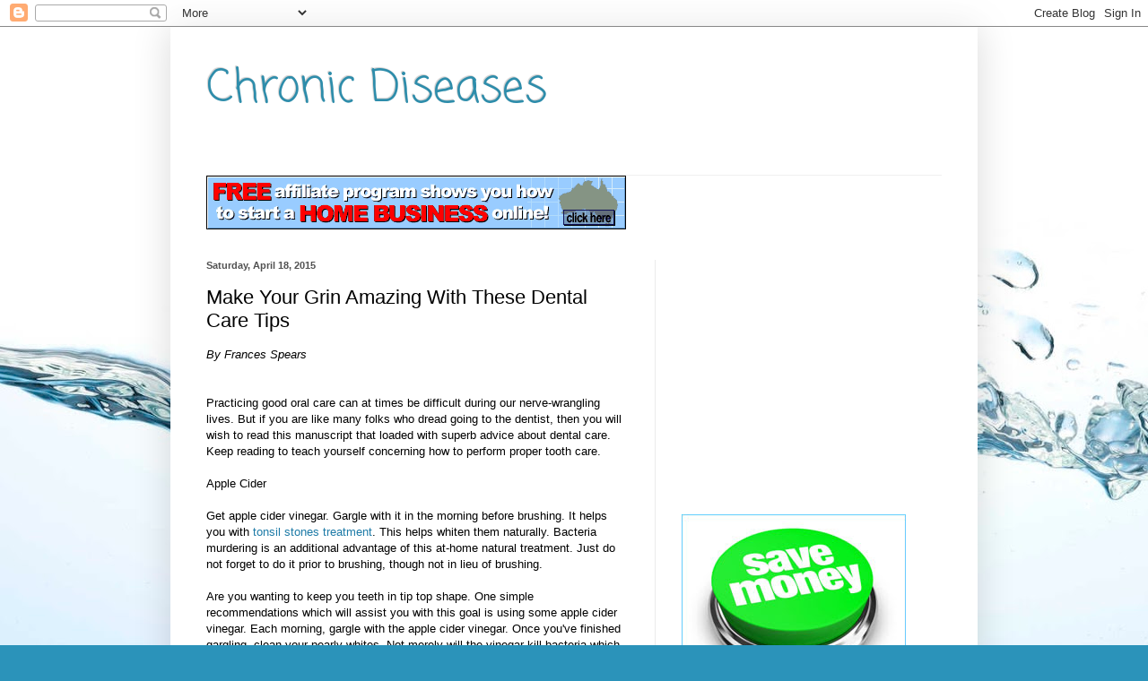

--- FILE ---
content_type: text/html; charset=UTF-8
request_url: https://chronicdiseases1.blogspot.com/2015/04/make-your-grin-amazing-with-these.html
body_size: 17066
content:
<!DOCTYPE html>
<html class='v2' dir='ltr' lang='en'>
<head>
<link href='https://www.blogger.com/static/v1/widgets/335934321-css_bundle_v2.css' rel='stylesheet' type='text/css'/>
<meta content='width=1100' name='viewport'/>
<meta content='text/html; charset=UTF-8' http-equiv='Content-Type'/>
<meta content='blogger' name='generator'/>
<link href='https://chronicdiseases1.blogspot.com/favicon.ico' rel='icon' type='image/x-icon'/>
<link href='http://chronicdiseases1.blogspot.com/2015/04/make-your-grin-amazing-with-these.html' rel='canonical'/>
<link rel="alternate" type="application/atom+xml" title="Chronic Diseases - Atom" href="https://chronicdiseases1.blogspot.com/feeds/posts/default" />
<link rel="alternate" type="application/rss+xml" title="Chronic Diseases - RSS" href="https://chronicdiseases1.blogspot.com/feeds/posts/default?alt=rss" />
<link rel="service.post" type="application/atom+xml" title="Chronic Diseases - Atom" href="https://www.blogger.com/feeds/9090607693268737197/posts/default" />

<link rel="alternate" type="application/atom+xml" title="Chronic Diseases - Atom" href="https://chronicdiseases1.blogspot.com/feeds/8469134803923244096/comments/default" />
<!--Can't find substitution for tag [blog.ieCssRetrofitLinks]-->
<meta content='http://chronicdiseases1.blogspot.com/2015/04/make-your-grin-amazing-with-these.html' property='og:url'/>
<meta content='Make Your Grin Amazing With These Dental Care Tips' property='og:title'/>
<meta content='By Frances Spears   Practicing good oral care can at times be difficult during our nerve-wrangling lives. But if you are like many folks who...' property='og:description'/>
<title>Chronic Diseases: Make Your Grin Amazing With These Dental Care Tips</title>
<style type='text/css'>@font-face{font-family:'Coming Soon';font-style:normal;font-weight:400;font-display:swap;src:url(//fonts.gstatic.com/s/comingsoon/v20/qWcuB6mzpYL7AJ2VfdQR1t-VWDnRsDkg.woff2)format('woff2');unicode-range:U+0000-00FF,U+0131,U+0152-0153,U+02BB-02BC,U+02C6,U+02DA,U+02DC,U+0304,U+0308,U+0329,U+2000-206F,U+20AC,U+2122,U+2191,U+2193,U+2212,U+2215,U+FEFF,U+FFFD;}</style>
<style id='page-skin-1' type='text/css'><!--
/*
-----------------------------------------------
Blogger Template Style
Name:     Simple
Designer: Blogger
URL:      www.blogger.com
----------------------------------------------- */
/* Content
----------------------------------------------- */
body {
font: normal normal 12px Arial, Tahoma, Helvetica, FreeSans, sans-serif;
color: #000000;
background: #2b93ba url(//themes.googleusercontent.com/image?id=1Zkh29oV8AuysmwlXkA-5CuJYd6p8Q1pueDeBdf6hB8MRspTIgRFySJ1fHU_OzLQHe8sD) no-repeat fixed top center /* Credit: PLAINVIEW (http://www.istockphoto.com/googleimages.php?id=4281923&platform=blogger) */;
padding: 0 40px 40px 40px;
}
html body .region-inner {
min-width: 0;
max-width: 100%;
width: auto;
}
h2 {
font-size: 22px;
}
a:link {
text-decoration:none;
color: #1e7ba7;
}
a:visited {
text-decoration:none;
color: #808080;
}
a:hover {
text-decoration:underline;
color: #27a8ff;
}
.body-fauxcolumn-outer .fauxcolumn-inner {
background: transparent none repeat scroll top left;
_background-image: none;
}
.body-fauxcolumn-outer .cap-top {
position: absolute;
z-index: 1;
height: 400px;
width: 100%;
}
.body-fauxcolumn-outer .cap-top .cap-left {
width: 100%;
background: transparent none repeat-x scroll top left;
_background-image: none;
}
.content-outer {
-moz-box-shadow: 0 0 40px rgba(0, 0, 0, .15);
-webkit-box-shadow: 0 0 5px rgba(0, 0, 0, .15);
-goog-ms-box-shadow: 0 0 10px #333333;
box-shadow: 0 0 40px rgba(0, 0, 0, .15);
margin-bottom: 1px;
}
.content-inner {
padding: 10px 10px;
}
.content-inner {
background-color: #ffffff;
}
/* Header
----------------------------------------------- */
.header-outer {
background: transparent none repeat-x scroll 0 -400px;
_background-image: none;
}
.Header h1 {
font: normal normal 50px Coming Soon;
color: #2e8dab;
text-shadow: -1px -1px 1px rgba(0, 0, 0, .2);
}
.Header h1 a {
color: #2e8dab;
}
.Header .description {
font-size: 140%;
color: #6d6d6d;
}
.header-inner .Header .titlewrapper {
padding: 22px 30px;
}
.header-inner .Header .descriptionwrapper {
padding: 0 30px;
}
/* Tabs
----------------------------------------------- */
.tabs-inner .section:first-child {
border-top: 1px solid #f0f0f0;
}
.tabs-inner .section:first-child ul {
margin-top: -1px;
border-top: 1px solid #f0f0f0;
border-left: 0 solid #f0f0f0;
border-right: 0 solid #f0f0f0;
}
.tabs-inner .widget ul {
background: #f2f2f2 url(https://resources.blogblog.com/blogblog/data/1kt/simple/gradients_light.png) repeat-x scroll 0 -800px;
_background-image: none;
border-bottom: 1px solid #f0f0f0;
margin-top: 0;
margin-left: -30px;
margin-right: -30px;
}
.tabs-inner .widget li a {
display: inline-block;
padding: .6em 1em;
font: normal normal 14px Arial, Tahoma, Helvetica, FreeSans, sans-serif;
color: #939393;
border-left: 1px solid #ffffff;
border-right: 1px solid #f0f0f0;
}
.tabs-inner .widget li:first-child a {
border-left: none;
}
.tabs-inner .widget li.selected a, .tabs-inner .widget li a:hover {
color: #000000;
background-color: #ebebeb;
text-decoration: none;
}
/* Columns
----------------------------------------------- */
.main-outer {
border-top: 0 solid #ebebeb;
}
.fauxcolumn-left-outer .fauxcolumn-inner {
border-right: 1px solid #ebebeb;
}
.fauxcolumn-right-outer .fauxcolumn-inner {
border-left: 1px solid #ebebeb;
}
/* Headings
----------------------------------------------- */
div.widget > h2,
div.widget h2.title {
margin: 0 0 1em 0;
font: normal bold 11px Arial, Tahoma, Helvetica, FreeSans, sans-serif;
color: #000000;
}
/* Widgets
----------------------------------------------- */
.widget .zippy {
color: #939393;
text-shadow: 2px 2px 1px rgba(0, 0, 0, .1);
}
.widget .popular-posts ul {
list-style: none;
}
/* Posts
----------------------------------------------- */
h2.date-header {
font: normal bold 11px Arial, Tahoma, Helvetica, FreeSans, sans-serif;
}
.date-header span {
background-color: transparent;
color: #515151;
padding: inherit;
letter-spacing: inherit;
margin: inherit;
}
.main-inner {
padding-top: 30px;
padding-bottom: 30px;
}
.main-inner .column-center-inner {
padding: 0 15px;
}
.main-inner .column-center-inner .section {
margin: 0 15px;
}
.post {
margin: 0 0 25px 0;
}
h3.post-title, .comments h4 {
font: normal normal 22px Arial, Tahoma, Helvetica, FreeSans, sans-serif;
margin: .75em 0 0;
}
.post-body {
font-size: 110%;
line-height: 1.4;
position: relative;
}
.post-body img, .post-body .tr-caption-container, .Profile img, .Image img,
.BlogList .item-thumbnail img {
padding: 2px;
background: #ffffff;
border: 1px solid #ebebeb;
-moz-box-shadow: 1px 1px 5px rgba(0, 0, 0, .1);
-webkit-box-shadow: 1px 1px 5px rgba(0, 0, 0, .1);
box-shadow: 1px 1px 5px rgba(0, 0, 0, .1);
}
.post-body img, .post-body .tr-caption-container {
padding: 5px;
}
.post-body .tr-caption-container {
color: #515151;
}
.post-body .tr-caption-container img {
padding: 0;
background: transparent;
border: none;
-moz-box-shadow: 0 0 0 rgba(0, 0, 0, .1);
-webkit-box-shadow: 0 0 0 rgba(0, 0, 0, .1);
box-shadow: 0 0 0 rgba(0, 0, 0, .1);
}
.post-header {
margin: 0 0 1.5em;
line-height: 1.6;
font-size: 90%;
}
.post-footer {
margin: 20px -2px 0;
padding: 5px 10px;
color: #575757;
background-color: #f6f6f6;
border-bottom: 1px solid #ebebeb;
line-height: 1.6;
font-size: 90%;
}
#comments .comment-author {
padding-top: 1.5em;
border-top: 1px solid #ebebeb;
background-position: 0 1.5em;
}
#comments .comment-author:first-child {
padding-top: 0;
border-top: none;
}
.avatar-image-container {
margin: .2em 0 0;
}
#comments .avatar-image-container img {
border: 1px solid #ebebeb;
}
/* Comments
----------------------------------------------- */
.comments .comments-content .icon.blog-author {
background-repeat: no-repeat;
background-image: url([data-uri]);
}
.comments .comments-content .loadmore a {
border-top: 1px solid #939393;
border-bottom: 1px solid #939393;
}
.comments .comment-thread.inline-thread {
background-color: #f6f6f6;
}
.comments .continue {
border-top: 2px solid #939393;
}
/* Accents
---------------------------------------------- */
.section-columns td.columns-cell {
border-left: 1px solid #ebebeb;
}
.blog-pager {
background: transparent none no-repeat scroll top center;
}
.blog-pager-older-link, .home-link,
.blog-pager-newer-link {
background-color: #ffffff;
padding: 5px;
}
.footer-outer {
border-top: 0 dashed #bbbbbb;
}
/* Mobile
----------------------------------------------- */
body.mobile  {
background-size: auto;
}
.mobile .body-fauxcolumn-outer {
background: transparent none repeat scroll top left;
}
.mobile .body-fauxcolumn-outer .cap-top {
background-size: 100% auto;
}
.mobile .content-outer {
-webkit-box-shadow: 0 0 3px rgba(0, 0, 0, .15);
box-shadow: 0 0 3px rgba(0, 0, 0, .15);
}
.mobile .tabs-inner .widget ul {
margin-left: 0;
margin-right: 0;
}
.mobile .post {
margin: 0;
}
.mobile .main-inner .column-center-inner .section {
margin: 0;
}
.mobile .date-header span {
padding: 0.1em 10px;
margin: 0 -10px;
}
.mobile h3.post-title {
margin: 0;
}
.mobile .blog-pager {
background: transparent none no-repeat scroll top center;
}
.mobile .footer-outer {
border-top: none;
}
.mobile .main-inner, .mobile .footer-inner {
background-color: #ffffff;
}
.mobile-index-contents {
color: #000000;
}
.mobile-link-button {
background-color: #1e7ba7;
}
.mobile-link-button a:link, .mobile-link-button a:visited {
color: #ffffff;
}
.mobile .tabs-inner .section:first-child {
border-top: none;
}
.mobile .tabs-inner .PageList .widget-content {
background-color: #ebebeb;
color: #000000;
border-top: 1px solid #f0f0f0;
border-bottom: 1px solid #f0f0f0;
}
.mobile .tabs-inner .PageList .widget-content .pagelist-arrow {
border-left: 1px solid #f0f0f0;
}

--></style>
<style id='template-skin-1' type='text/css'><!--
body {
min-width: 900px;
}
.content-outer, .content-fauxcolumn-outer, .region-inner {
min-width: 900px;
max-width: 900px;
_width: 900px;
}
.main-inner .columns {
padding-left: 0px;
padding-right: 350px;
}
.main-inner .fauxcolumn-center-outer {
left: 0px;
right: 350px;
/* IE6 does not respect left and right together */
_width: expression(this.parentNode.offsetWidth -
parseInt("0px") -
parseInt("350px") + 'px');
}
.main-inner .fauxcolumn-left-outer {
width: 0px;
}
.main-inner .fauxcolumn-right-outer {
width: 350px;
}
.main-inner .column-left-outer {
width: 0px;
right: 100%;
margin-left: -0px;
}
.main-inner .column-right-outer {
width: 350px;
margin-right: -350px;
}
#layout {
min-width: 0;
}
#layout .content-outer {
min-width: 0;
width: 800px;
}
#layout .region-inner {
min-width: 0;
width: auto;
}
body#layout div.add_widget {
padding: 8px;
}
body#layout div.add_widget a {
margin-left: 32px;
}
--></style>
<style>
    body {background-image:url(\/\/themes.googleusercontent.com\/image?id=1Zkh29oV8AuysmwlXkA-5CuJYd6p8Q1pueDeBdf6hB8MRspTIgRFySJ1fHU_OzLQHe8sD);}
    
@media (max-width: 200px) { body {background-image:url(\/\/themes.googleusercontent.com\/image?id=1Zkh29oV8AuysmwlXkA-5CuJYd6p8Q1pueDeBdf6hB8MRspTIgRFySJ1fHU_OzLQHe8sD&options=w200);}}
@media (max-width: 400px) and (min-width: 201px) { body {background-image:url(\/\/themes.googleusercontent.com\/image?id=1Zkh29oV8AuysmwlXkA-5CuJYd6p8Q1pueDeBdf6hB8MRspTIgRFySJ1fHU_OzLQHe8sD&options=w400);}}
@media (max-width: 800px) and (min-width: 401px) { body {background-image:url(\/\/themes.googleusercontent.com\/image?id=1Zkh29oV8AuysmwlXkA-5CuJYd6p8Q1pueDeBdf6hB8MRspTIgRFySJ1fHU_OzLQHe8sD&options=w800);}}
@media (max-width: 1200px) and (min-width: 801px) { body {background-image:url(\/\/themes.googleusercontent.com\/image?id=1Zkh29oV8AuysmwlXkA-5CuJYd6p8Q1pueDeBdf6hB8MRspTIgRFySJ1fHU_OzLQHe8sD&options=w1200);}}
/* Last tag covers anything over one higher than the previous max-size cap. */
@media (min-width: 1201px) { body {background-image:url(\/\/themes.googleusercontent.com\/image?id=1Zkh29oV8AuysmwlXkA-5CuJYd6p8Q1pueDeBdf6hB8MRspTIgRFySJ1fHU_OzLQHe8sD&options=w1600);}}
  </style>
<link href='https://www.blogger.com/dyn-css/authorization.css?targetBlogID=9090607693268737197&amp;zx=d9af2bcd-b1cb-42ed-8155-c0d9f0109cef' media='none' onload='if(media!=&#39;all&#39;)media=&#39;all&#39;' rel='stylesheet'/><noscript><link href='https://www.blogger.com/dyn-css/authorization.css?targetBlogID=9090607693268737197&amp;zx=d9af2bcd-b1cb-42ed-8155-c0d9f0109cef' rel='stylesheet'/></noscript>
<meta name='google-adsense-platform-account' content='ca-host-pub-1556223355139109'/>
<meta name='google-adsense-platform-domain' content='blogspot.com'/>

</head>
<body class='loading variant-pale'>
<div class='navbar section' id='navbar' name='Navbar'><div class='widget Navbar' data-version='1' id='Navbar1'><script type="text/javascript">
    function setAttributeOnload(object, attribute, val) {
      if(window.addEventListener) {
        window.addEventListener('load',
          function(){ object[attribute] = val; }, false);
      } else {
        window.attachEvent('onload', function(){ object[attribute] = val; });
      }
    }
  </script>
<div id="navbar-iframe-container"></div>
<script type="text/javascript" src="https://apis.google.com/js/platform.js"></script>
<script type="text/javascript">
      gapi.load("gapi.iframes:gapi.iframes.style.bubble", function() {
        if (gapi.iframes && gapi.iframes.getContext) {
          gapi.iframes.getContext().openChild({
              url: 'https://www.blogger.com/navbar/9090607693268737197?po\x3d8469134803923244096\x26origin\x3dhttps://chronicdiseases1.blogspot.com',
              where: document.getElementById("navbar-iframe-container"),
              id: "navbar-iframe"
          });
        }
      });
    </script><script type="text/javascript">
(function() {
var script = document.createElement('script');
script.type = 'text/javascript';
script.src = '//pagead2.googlesyndication.com/pagead/js/google_top_exp.js';
var head = document.getElementsByTagName('head')[0];
if (head) {
head.appendChild(script);
}})();
</script>
</div></div>
<div class='body-fauxcolumns'>
<div class='fauxcolumn-outer body-fauxcolumn-outer'>
<div class='cap-top'>
<div class='cap-left'></div>
<div class='cap-right'></div>
</div>
<div class='fauxborder-left'>
<div class='fauxborder-right'></div>
<div class='fauxcolumn-inner'>
</div>
</div>
<div class='cap-bottom'>
<div class='cap-left'></div>
<div class='cap-right'></div>
</div>
</div>
</div>
<div class='content'>
<div class='content-fauxcolumns'>
<div class='fauxcolumn-outer content-fauxcolumn-outer'>
<div class='cap-top'>
<div class='cap-left'></div>
<div class='cap-right'></div>
</div>
<div class='fauxborder-left'>
<div class='fauxborder-right'></div>
<div class='fauxcolumn-inner'>
</div>
</div>
<div class='cap-bottom'>
<div class='cap-left'></div>
<div class='cap-right'></div>
</div>
</div>
</div>
<div class='content-outer'>
<div class='content-cap-top cap-top'>
<div class='cap-left'></div>
<div class='cap-right'></div>
</div>
<div class='fauxborder-left content-fauxborder-left'>
<div class='fauxborder-right content-fauxborder-right'></div>
<div class='content-inner'>
<header>
<div class='header-outer'>
<div class='header-cap-top cap-top'>
<div class='cap-left'></div>
<div class='cap-right'></div>
</div>
<div class='fauxborder-left header-fauxborder-left'>
<div class='fauxborder-right header-fauxborder-right'></div>
<div class='region-inner header-inner'>
<div class='header section' id='header' name='Header'><div class='widget Header' data-version='1' id='Header1'>
<div id='header-inner'>
<div class='titlewrapper'>
<h1 class='title'>
<a href='https://chronicdiseases1.blogspot.com/'>
Chronic Diseases
</a>
</h1>
</div>
<div class='descriptionwrapper'>
<p class='description'><span>
</span></p>
</div>
</div>
</div></div>
</div>
</div>
<div class='header-cap-bottom cap-bottom'>
<div class='cap-left'></div>
<div class='cap-right'></div>
</div>
</div>
</header>
<div class='tabs-outer'>
<div class='tabs-cap-top cap-top'>
<div class='cap-left'></div>
<div class='cap-right'></div>
</div>
<div class='fauxborder-left tabs-fauxborder-left'>
<div class='fauxborder-right tabs-fauxborder-right'></div>
<div class='region-inner tabs-inner'>
<div class='tabs section' id='crosscol' name='Cross-Column'><div class='widget HTML' data-version='1' id='HTML2'>
<div class='widget-content'>
<a href="http://www.sfi4.com/11987254/FREE"><img src="https://lh3.googleusercontent.com/blogger_img_proxy/AEn0k_uO-olKWw-B_r088JXzqJu0GwTeV8tuswymwPrLk2rBdMN4WHB_n1ak1uR17OUgidcJ0jNnCstkCNMuINU6KZ0ouYl0LErY2NSunoV0LPORWDwqDqM=s0-d" border="0" /></a>
</div>
<div class='clear'></div>
</div></div>
<div class='tabs no-items section' id='crosscol-overflow' name='Cross-Column 2'></div>
</div>
</div>
<div class='tabs-cap-bottom cap-bottom'>
<div class='cap-left'></div>
<div class='cap-right'></div>
</div>
</div>
<div class='main-outer'>
<div class='main-cap-top cap-top'>
<div class='cap-left'></div>
<div class='cap-right'></div>
</div>
<div class='fauxborder-left main-fauxborder-left'>
<div class='fauxborder-right main-fauxborder-right'></div>
<div class='region-inner main-inner'>
<div class='columns fauxcolumns'>
<div class='fauxcolumn-outer fauxcolumn-center-outer'>
<div class='cap-top'>
<div class='cap-left'></div>
<div class='cap-right'></div>
</div>
<div class='fauxborder-left'>
<div class='fauxborder-right'></div>
<div class='fauxcolumn-inner'>
</div>
</div>
<div class='cap-bottom'>
<div class='cap-left'></div>
<div class='cap-right'></div>
</div>
</div>
<div class='fauxcolumn-outer fauxcolumn-left-outer'>
<div class='cap-top'>
<div class='cap-left'></div>
<div class='cap-right'></div>
</div>
<div class='fauxborder-left'>
<div class='fauxborder-right'></div>
<div class='fauxcolumn-inner'>
</div>
</div>
<div class='cap-bottom'>
<div class='cap-left'></div>
<div class='cap-right'></div>
</div>
</div>
<div class='fauxcolumn-outer fauxcolumn-right-outer'>
<div class='cap-top'>
<div class='cap-left'></div>
<div class='cap-right'></div>
</div>
<div class='fauxborder-left'>
<div class='fauxborder-right'></div>
<div class='fauxcolumn-inner'>
</div>
</div>
<div class='cap-bottom'>
<div class='cap-left'></div>
<div class='cap-right'></div>
</div>
</div>
<!-- corrects IE6 width calculation -->
<div class='columns-inner'>
<div class='column-center-outer'>
<div class='column-center-inner'>
<div class='main section' id='main' name='Main'><div class='widget Blog' data-version='1' id='Blog1'>
<div class='blog-posts hfeed'>

          <div class="date-outer">
        
<h2 class='date-header'><span>Saturday, April 18, 2015</span></h2>

          <div class="date-posts">
        
<div class='post-outer'>
<div class='post hentry uncustomized-post-template' itemprop='blogPost' itemscope='itemscope' itemtype='http://schema.org/BlogPosting'>
<meta content='9090607693268737197' itemprop='blogId'/>
<meta content='8469134803923244096' itemprop='postId'/>
<a name='8469134803923244096'></a>
<h3 class='post-title entry-title' itemprop='name'>
Make Your Grin Amazing With These Dental Care Tips
</h3>
<div class='post-header'>
<div class='post-header-line-1'></div>
</div>
<div class='post-body entry-content' id='post-body-8469134803923244096' itemprop='description articleBody'>
<div style='font-style:italic;' class='uawbyline'>By Frances Spears</div><br /><br />  <div class='uawarticle'>Practicing good oral care can at times be difficult during our nerve-wrangling lives. But if you are like many folks who dread going to the dentist, then you will wish to read this manuscript that loaded with superb advice about dental care. Keep reading to teach yourself concerning how to perform proper tooth care.<br />  <br />  Apple Cider<br />  <br />  Get apple cider vinegar. Gargle with it in the morning before brushing. It helps you with <a href="http://www.whatcausestonsilstones.org/category/define-tonsil-shot/">tonsil stones treatment</a>. This helps whiten them naturally. Bacteria murdering is an additional advantage of this at-home natural treatment. Just do not forget to do it prior to brushing, though not in lieu of brushing.<br />  <br />  Are you wanting to keep you teeth in tip top shape. One simple recommendations which will assist you with this goal is using some apple cider vinegar. Each morning, gargle with the apple cider vinegar. Once you&#39;ve finished gargling, clean your pearly whites. Not merely will the vinegar kill bacteria which lives in your mouth, it&#39;ll also help whiten your smile by wiping out stains that discolour the enamel of your teeth.<br />  <br />  Bad Breath<br />  <br />  Believe it to be true or not, spit is actually your teeth's best chum! Natural saliva contains minerals, enamel-strengthening antiseptic properties and the power to neutralise acid. If you&#39;re a girl above the age of 50, menopause may be causing dry mouth, which, then leads to dog breath. Specially composed dry mouth products can help to eliminate embarrassing odors caused by a lack of saliva.<br />  <br />  Do not forget to clean your tongue. People frequently neglect brushing their tongues, nonetheless it is equally as important as cleaning your teeth. There are numerous types of bacteria that reside on your tongue. Leaving that bacteria there will allow it to get back onto your teeth and may cause bad breath.<br />  <br />  Pains<br />  <br />  A toothache has been believed to be right up there, if not worse than work pains. Because of this, it is really important to address a toothache at the very first sign of agony. Don&#39;t make the assumption that the agony will simply pass. Get it checked out to make certain there is not something more significant going on like an abscess, which can turn serious fairly quickly.<br />  <br />  Natural<br />  <br />  Believe it to be true or not, spit is actually your teeth's best mate! Natural spit contains minerals, enamel-strengthening antiseptic properties and the power to neutralise acid. If you&#39;re a lady over the age of 50, menopause could be causing dry mouth, which, then leads to bad breath. Specially devised dry mouth products can help to eliminate embarrassing odours due to a lack of saliva.<br />  <br />  You need to use mouthwash daily. These mouthwashes don&#39;t burn and are good for preventing dog breath. Alcoholic mouthwash will dry out your mouth. A dry mouth is often associate with halitosis.<br />  <br />  Now you see all the dental issues that may be avoided when you have good dental care habits. Hopefully this piece has given you many beneficial suggestions that make it simple for you to continue practicing good dental habits. Read the tips again if you want to make sure you are doing everything right.<br />  <br />  </div><br />  <div class='uawresource'><br />  	<div style='font-style:italic;' class='uawabout'><br />  		About the Author:<br />  	</div><br />  	<div class='uawlinks'>my name is frances spears i have been a dentist for over 10 years helping individuals with <a href="http://www.whatcausestonsilstones.org/therabreath-plus-nasal-sinus-drops/">therabreath plus nasal-sinus drops</a> and <a href="http://www.whatcausestonsilstones.org/get-rid-of-tonsil-stones/">get rid of tonsil stones</a> if you have tonsil stone symptoms be at liberty to come visit my internet site for your free treatment thanks </div><br />  </div><br />  
<div style='clear: both;'></div>
</div>
<div class='post-footer'>
<div class='post-footer-line post-footer-line-1'>
<span class='post-author vcard'>
Posted by
<span class='fn' itemprop='author' itemscope='itemscope' itemtype='http://schema.org/Person'>
<meta content='https://www.blogger.com/profile/00787314776285555566' itemprop='url'/>
<a class='g-profile' href='https://www.blogger.com/profile/00787314776285555566' rel='author' title='author profile'>
<span itemprop='name'>Unknown</span>
</a>
</span>
</span>
<span class='post-timestamp'>
at
<meta content='http://chronicdiseases1.blogspot.com/2015/04/make-your-grin-amazing-with-these.html' itemprop='url'/>
<a class='timestamp-link' href='https://chronicdiseases1.blogspot.com/2015/04/make-your-grin-amazing-with-these.html' rel='bookmark' title='permanent link'><abbr class='published' itemprop='datePublished' title='2015-04-18T08:00:00-07:00'>8:00&#8239;AM</abbr></a>
</span>
<span class='post-comment-link'>
</span>
<span class='post-icons'>
<span class='item-control blog-admin pid-1707552026'>
<a href='https://www.blogger.com/post-edit.g?blogID=9090607693268737197&postID=8469134803923244096&from=pencil' title='Edit Post'>
<img alt='' class='icon-action' height='18' src='https://resources.blogblog.com/img/icon18_edit_allbkg.gif' width='18'/>
</a>
</span>
</span>
<div class='post-share-buttons goog-inline-block'>
<a class='goog-inline-block share-button sb-email' href='https://www.blogger.com/share-post.g?blogID=9090607693268737197&postID=8469134803923244096&target=email' target='_blank' title='Email This'><span class='share-button-link-text'>Email This</span></a><a class='goog-inline-block share-button sb-blog' href='https://www.blogger.com/share-post.g?blogID=9090607693268737197&postID=8469134803923244096&target=blog' onclick='window.open(this.href, "_blank", "height=270,width=475"); return false;' target='_blank' title='BlogThis!'><span class='share-button-link-text'>BlogThis!</span></a><a class='goog-inline-block share-button sb-twitter' href='https://www.blogger.com/share-post.g?blogID=9090607693268737197&postID=8469134803923244096&target=twitter' target='_blank' title='Share to X'><span class='share-button-link-text'>Share to X</span></a><a class='goog-inline-block share-button sb-facebook' href='https://www.blogger.com/share-post.g?blogID=9090607693268737197&postID=8469134803923244096&target=facebook' onclick='window.open(this.href, "_blank", "height=430,width=640"); return false;' target='_blank' title='Share to Facebook'><span class='share-button-link-text'>Share to Facebook</span></a><a class='goog-inline-block share-button sb-pinterest' href='https://www.blogger.com/share-post.g?blogID=9090607693268737197&postID=8469134803923244096&target=pinterest' target='_blank' title='Share to Pinterest'><span class='share-button-link-text'>Share to Pinterest</span></a>
</div>
</div>
<div class='post-footer-line post-footer-line-2'>
<span class='post-labels'>
</span>
</div>
<div class='post-footer-line post-footer-line-3'>
<span class='post-location'>
</span>
</div>
</div>
</div>
<div class='comments' id='comments'>
<a name='comments'></a>
<h4>No comments:</h4>
<div id='Blog1_comments-block-wrapper'>
<dl class='avatar-comment-indent' id='comments-block'>
</dl>
</div>
<p class='comment-footer'>
<div class='comment-form'>
<a name='comment-form'></a>
<h4 id='comment-post-message'>Post a Comment</h4>
<p>
</p>
<a href='https://www.blogger.com/comment/frame/9090607693268737197?po=8469134803923244096&hl=en&saa=85391&origin=https://chronicdiseases1.blogspot.com' id='comment-editor-src'></a>
<iframe allowtransparency='true' class='blogger-iframe-colorize blogger-comment-from-post' frameborder='0' height='410px' id='comment-editor' name='comment-editor' src='' width='100%'></iframe>
<script src='https://www.blogger.com/static/v1/jsbin/2830521187-comment_from_post_iframe.js' type='text/javascript'></script>
<script type='text/javascript'>
      BLOG_CMT_createIframe('https://www.blogger.com/rpc_relay.html');
    </script>
</div>
</p>
</div>
</div>

        </div></div>
      
</div>
<div class='blog-pager' id='blog-pager'>
<span id='blog-pager-newer-link'>
<a class='blog-pager-newer-link' href='https://chronicdiseases1.blogspot.com/2015/04/what-you-should-know-when-you-want-to.html' id='Blog1_blog-pager-newer-link' title='Newer Post'>Newer Post</a>
</span>
<span id='blog-pager-older-link'>
<a class='blog-pager-older-link' href='https://chronicdiseases1.blogspot.com/2015/04/some-facts-about-hormone-therapy-la.html' id='Blog1_blog-pager-older-link' title='Older Post'>Older Post</a>
</span>
<a class='home-link' href='https://chronicdiseases1.blogspot.com/'>Home</a>
</div>
<div class='clear'></div>
<div class='post-feeds'>
<div class='feed-links'>
Subscribe to:
<a class='feed-link' href='https://chronicdiseases1.blogspot.com/feeds/8469134803923244096/comments/default' target='_blank' type='application/atom+xml'>Post Comments (Atom)</a>
</div>
</div>
</div></div>
</div>
</div>
<div class='column-left-outer'>
<div class='column-left-inner'>
<aside>
</aside>
</div>
</div>
<div class='column-right-outer'>
<div class='column-right-inner'>
<aside>
<div class='sidebar section' id='sidebar-right-1'><div class='widget HTML' data-version='1' id='HTML1'>
<div class='widget-content'>
<script type="text/javascript">
function fanbox_init(screen_name){document.getElementById('twitterfanbox').innerHTML='\<iframe name=\"fbfanIFrame_0\" frameborder=\"0\" allowtransparency=\"true\" src=\"http://s.moopz.com/connect.html?user='+screen_name+'\" class=\"FB_SERVER_IFRAME\" scrolling=\"no\" style=\"width: 300px; height: 250px; border-top-style: none; border-right-style: none; border-bottom-style: none; border-left-style: none; border-width: initial; border-color: initial; \"\>\<\/iframe\>';}
</script>
<div id="twitterfanbox"></div>
<script type="text/javascript">fanbox_init("josebagarcia81");</script>
</div>
<div class='clear'></div>
</div><div class='widget HTML' data-version='1' id='HTML3'>
<div class='widget-content'>
<a href="http://www.tripleclicks.com/11987254">
<img src="https://lh3.googleusercontent.com/blogger_img_proxy/AEn0k_swfJRCr8NkXPOGNXKWEhc90hY2mUaOg6s2wid27ie48RkqI0i_PkXX0a0YYRCLDuoGuBHbuuMFRmbIhqFRkRc3XnmONHsN-X2fivQYhoA0TNXIig=s0-d" border="0" /></a>
</div>
<div class='clear'></div>
</div><div class='widget PopularPosts' data-version='1' id='PopularPosts1'>
<h2>Popular Posts</h2>
<div class='widget-content popular-posts'>
<ul>
<li>
<div class='item-content'>
<div class='item-title'><a href='https://chronicdiseases1.blogspot.com/2014/04/why-you-need-to-join-cannabis-forums.html'>Why You Need To Join Cannabis Forums</a></div>
<div class='item-snippet'>  By Jamal D White   Quite a number of countries have legalized the use of cannabis leading to people living a cannabis lifestyle. This is m...</div>
</div>
<div style='clear: both;'></div>
</li>
<li>
<div class='item-content'>
<div class='item-title'><a href='https://chronicdiseases1.blogspot.com/2014/03/gabriel-pediatrics-3-lifestyle-tips.html'>Gabriel Pediatrics & 3 Lifestyle Tips Against The Flu</a></div>
<div class='item-snippet'>By Rob Sutter   The flu is, in my mind, one of the most serious illnesses and it is one that people work hard to prevent. It is easy to see ...</div>
</div>
<div style='clear: both;'></div>
</li>
<li>
<div class='item-content'>
<div class='item-title'><a href='https://chronicdiseases1.blogspot.com/2014/06/benefits-of-medical-air-ambulance.html'>Benefits Of Medical Air Ambulance Services</a></div>
<div class='item-snippet'>By Lila Bryant   Accessing emergency treatment is very essential to save the lives of people. Air evacuation was a common means used by the ...</div>
</div>
<div style='clear: both;'></div>
</li>
<li>
<div class='item-content'>
<div class='item-title'><a href='https://chronicdiseases1.blogspot.com/2013/09/get-to-know-thing-or-two-about.html'>Get To Know A Thing Or Two About Treatment For Angioedema</a></div>
<div class='item-snippet'>  By Lila Berger   Angioedema is a severe form of allergic reaction that is usually followed by swelling of body tissues. The treatment for ...</div>
</div>
<div style='clear: both;'></div>
</li>
<li>
<div class='item-content'>
<div class='item-title'><a href='https://chronicdiseases1.blogspot.com/2016/01/how-to-hire-best-kind-of-dentist.html'>How To Hire The Best Kind Of Dentist</a></div>
<div class='item-snippet'>By Jessica Meyer   There are guidelines to consider when hiring a certified or registered dentist to aid you solve all complications you hav...</div>
</div>
<div style='clear: both;'></div>
</li>
<li>
<div class='item-content'>
<div class='item-title'><a href='https://chronicdiseases1.blogspot.com/2013/07/your-life-depends-on-controlling-low.html'>Your Life Depends On Controlling Low Blood Sugar It Can Kill</a></div>
<div class='item-snippet'>  By Colter Bjanis   Low blood sugar, or hypogylcemia, is a body chemistry condition where the level of glucose in the blood is beneath the ...</div>
</div>
<div style='clear: both;'></div>
</li>
<li>
<div class='item-content'>
<div class='item-title'><a href='https://chronicdiseases1.blogspot.com/2014/07/sickle-cell-disease-prevention-in.html'>Sickle Cell Disease Prevention In The Affected Areas</a></div>
<div class='item-snippet'>By Coleen Torres   Sickle cell disease is a major concern especially in most of sub-Saharan Africa. This complication has no proven cure to ...</div>
</div>
<div style='clear: both;'></div>
</li>
<li>
<div class='item-content'>
<div class='item-title'><a href='https://chronicdiseases1.blogspot.com/2013/08/easy-weight-loss-garcinia-cambogia.html'>Easy Weight-Loss? Garcinia Cambogia Extract Is The Answer</a></div>
<div class='item-snippet'>  By Kevin Daughtry   Do you have enough of extra fats as well as bobbling bellies? That is fine. You should not lose your hope.     Celebri...</div>
</div>
<div style='clear: both;'></div>
</li>
<li>
<div class='item-content'>
<div class='item-title'><a href='https://chronicdiseases1.blogspot.com/2014/04/issues-to-understand-before-attending.html'>Issues To Understand Before Attending A Luxury Alcohol Rehab</a></div>
<div class='item-snippet'>  By Layla Caltier   No matter the position or amount of wealth a person has, there is no exemption from alcohol addiction. Luxury Alcohol R...</div>
</div>
<div style='clear: both;'></div>
</li>
<li>
<div class='item-content'>
<div class='item-title'><a href='https://chronicdiseases1.blogspot.com/2015/10/benefits-of-in-home-health-care.html'>Benefits Of In Home Health Care</a></div>
<div class='item-snippet'>By Sharon Weeks   Caring for a sick family member can be hard because of your busy schedule. However, that does not mean that you cannot pro...</div>
</div>
<div style='clear: both;'></div>
</li>
</ul>
<div class='clear'></div>
</div>
</div><div class='widget BlogArchive' data-version='1' id='BlogArchive1'>
<h2>Blog Archive</h2>
<div class='widget-content'>
<div id='ArchiveList'>
<div id='BlogArchive1_ArchiveList'>
<ul class='hierarchy'>
<li class='archivedate collapsed'>
<a class='toggle' href='javascript:void(0)'>
<span class='zippy'>

        &#9658;&#160;
      
</span>
</a>
<a class='post-count-link' href='https://chronicdiseases1.blogspot.com/2019/'>
2019
</a>
<span class='post-count' dir='ltr'>(755)</span>
<ul class='hierarchy'>
<li class='archivedate collapsed'>
<a class='toggle' href='javascript:void(0)'>
<span class='zippy'>

        &#9658;&#160;
      
</span>
</a>
<a class='post-count-link' href='https://chronicdiseases1.blogspot.com/2019/08/'>
August
</a>
<span class='post-count' dir='ltr'>(7)</span>
</li>
</ul>
<ul class='hierarchy'>
<li class='archivedate collapsed'>
<a class='toggle' href='javascript:void(0)'>
<span class='zippy'>

        &#9658;&#160;
      
</span>
</a>
<a class='post-count-link' href='https://chronicdiseases1.blogspot.com/2019/07/'>
July
</a>
<span class='post-count' dir='ltr'>(76)</span>
</li>
</ul>
<ul class='hierarchy'>
<li class='archivedate collapsed'>
<a class='toggle' href='javascript:void(0)'>
<span class='zippy'>

        &#9658;&#160;
      
</span>
</a>
<a class='post-count-link' href='https://chronicdiseases1.blogspot.com/2019/06/'>
June
</a>
<span class='post-count' dir='ltr'>(120)</span>
</li>
</ul>
<ul class='hierarchy'>
<li class='archivedate collapsed'>
<a class='toggle' href='javascript:void(0)'>
<span class='zippy'>

        &#9658;&#160;
      
</span>
</a>
<a class='post-count-link' href='https://chronicdiseases1.blogspot.com/2019/05/'>
May
</a>
<span class='post-count' dir='ltr'>(124)</span>
</li>
</ul>
<ul class='hierarchy'>
<li class='archivedate collapsed'>
<a class='toggle' href='javascript:void(0)'>
<span class='zippy'>

        &#9658;&#160;
      
</span>
</a>
<a class='post-count-link' href='https://chronicdiseases1.blogspot.com/2019/04/'>
April
</a>
<span class='post-count' dir='ltr'>(85)</span>
</li>
</ul>
<ul class='hierarchy'>
<li class='archivedate collapsed'>
<a class='toggle' href='javascript:void(0)'>
<span class='zippy'>

        &#9658;&#160;
      
</span>
</a>
<a class='post-count-link' href='https://chronicdiseases1.blogspot.com/2019/03/'>
March
</a>
<span class='post-count' dir='ltr'>(112)</span>
</li>
</ul>
<ul class='hierarchy'>
<li class='archivedate collapsed'>
<a class='toggle' href='javascript:void(0)'>
<span class='zippy'>

        &#9658;&#160;
      
</span>
</a>
<a class='post-count-link' href='https://chronicdiseases1.blogspot.com/2019/02/'>
February
</a>
<span class='post-count' dir='ltr'>(108)</span>
</li>
</ul>
<ul class='hierarchy'>
<li class='archivedate collapsed'>
<a class='toggle' href='javascript:void(0)'>
<span class='zippy'>

        &#9658;&#160;
      
</span>
</a>
<a class='post-count-link' href='https://chronicdiseases1.blogspot.com/2019/01/'>
January
</a>
<span class='post-count' dir='ltr'>(123)</span>
</li>
</ul>
</li>
</ul>
<ul class='hierarchy'>
<li class='archivedate collapsed'>
<a class='toggle' href='javascript:void(0)'>
<span class='zippy'>

        &#9658;&#160;
      
</span>
</a>
<a class='post-count-link' href='https://chronicdiseases1.blogspot.com/2018/'>
2018
</a>
<span class='post-count' dir='ltr'>(1272)</span>
<ul class='hierarchy'>
<li class='archivedate collapsed'>
<a class='toggle' href='javascript:void(0)'>
<span class='zippy'>

        &#9658;&#160;
      
</span>
</a>
<a class='post-count-link' href='https://chronicdiseases1.blogspot.com/2018/12/'>
December
</a>
<span class='post-count' dir='ltr'>(123)</span>
</li>
</ul>
<ul class='hierarchy'>
<li class='archivedate collapsed'>
<a class='toggle' href='javascript:void(0)'>
<span class='zippy'>

        &#9658;&#160;
      
</span>
</a>
<a class='post-count-link' href='https://chronicdiseases1.blogspot.com/2018/11/'>
November
</a>
<span class='post-count' dir='ltr'>(120)</span>
</li>
</ul>
<ul class='hierarchy'>
<li class='archivedate collapsed'>
<a class='toggle' href='javascript:void(0)'>
<span class='zippy'>

        &#9658;&#160;
      
</span>
</a>
<a class='post-count-link' href='https://chronicdiseases1.blogspot.com/2018/10/'>
October
</a>
<span class='post-count' dir='ltr'>(122)</span>
</li>
</ul>
<ul class='hierarchy'>
<li class='archivedate collapsed'>
<a class='toggle' href='javascript:void(0)'>
<span class='zippy'>

        &#9658;&#160;
      
</span>
</a>
<a class='post-count-link' href='https://chronicdiseases1.blogspot.com/2018/09/'>
September
</a>
<span class='post-count' dir='ltr'>(118)</span>
</li>
</ul>
<ul class='hierarchy'>
<li class='archivedate collapsed'>
<a class='toggle' href='javascript:void(0)'>
<span class='zippy'>

        &#9658;&#160;
      
</span>
</a>
<a class='post-count-link' href='https://chronicdiseases1.blogspot.com/2018/08/'>
August
</a>
<span class='post-count' dir='ltr'>(119)</span>
</li>
</ul>
<ul class='hierarchy'>
<li class='archivedate collapsed'>
<a class='toggle' href='javascript:void(0)'>
<span class='zippy'>

        &#9658;&#160;
      
</span>
</a>
<a class='post-count-link' href='https://chronicdiseases1.blogspot.com/2018/07/'>
July
</a>
<span class='post-count' dir='ltr'>(121)</span>
</li>
</ul>
<ul class='hierarchy'>
<li class='archivedate collapsed'>
<a class='toggle' href='javascript:void(0)'>
<span class='zippy'>

        &#9658;&#160;
      
</span>
</a>
<a class='post-count-link' href='https://chronicdiseases1.blogspot.com/2018/06/'>
June
</a>
<span class='post-count' dir='ltr'>(108)</span>
</li>
</ul>
<ul class='hierarchy'>
<li class='archivedate collapsed'>
<a class='toggle' href='javascript:void(0)'>
<span class='zippy'>

        &#9658;&#160;
      
</span>
</a>
<a class='post-count-link' href='https://chronicdiseases1.blogspot.com/2018/05/'>
May
</a>
<span class='post-count' dir='ltr'>(122)</span>
</li>
</ul>
<ul class='hierarchy'>
<li class='archivedate collapsed'>
<a class='toggle' href='javascript:void(0)'>
<span class='zippy'>

        &#9658;&#160;
      
</span>
</a>
<a class='post-count-link' href='https://chronicdiseases1.blogspot.com/2018/04/'>
April
</a>
<span class='post-count' dir='ltr'>(105)</span>
</li>
</ul>
<ul class='hierarchy'>
<li class='archivedate collapsed'>
<a class='toggle' href='javascript:void(0)'>
<span class='zippy'>

        &#9658;&#160;
      
</span>
</a>
<a class='post-count-link' href='https://chronicdiseases1.blogspot.com/2018/03/'>
March
</a>
<span class='post-count' dir='ltr'>(86)</span>
</li>
</ul>
<ul class='hierarchy'>
<li class='archivedate collapsed'>
<a class='toggle' href='javascript:void(0)'>
<span class='zippy'>

        &#9658;&#160;
      
</span>
</a>
<a class='post-count-link' href='https://chronicdiseases1.blogspot.com/2018/02/'>
February
</a>
<span class='post-count' dir='ltr'>(68)</span>
</li>
</ul>
<ul class='hierarchy'>
<li class='archivedate collapsed'>
<a class='toggle' href='javascript:void(0)'>
<span class='zippy'>

        &#9658;&#160;
      
</span>
</a>
<a class='post-count-link' href='https://chronicdiseases1.blogspot.com/2018/01/'>
January
</a>
<span class='post-count' dir='ltr'>(60)</span>
</li>
</ul>
</li>
</ul>
<ul class='hierarchy'>
<li class='archivedate collapsed'>
<a class='toggle' href='javascript:void(0)'>
<span class='zippy'>

        &#9658;&#160;
      
</span>
</a>
<a class='post-count-link' href='https://chronicdiseases1.blogspot.com/2017/'>
2017
</a>
<span class='post-count' dir='ltr'>(1330)</span>
<ul class='hierarchy'>
<li class='archivedate collapsed'>
<a class='toggle' href='javascript:void(0)'>
<span class='zippy'>

        &#9658;&#160;
      
</span>
</a>
<a class='post-count-link' href='https://chronicdiseases1.blogspot.com/2017/12/'>
December
</a>
<span class='post-count' dir='ltr'>(84)</span>
</li>
</ul>
<ul class='hierarchy'>
<li class='archivedate collapsed'>
<a class='toggle' href='javascript:void(0)'>
<span class='zippy'>

        &#9658;&#160;
      
</span>
</a>
<a class='post-count-link' href='https://chronicdiseases1.blogspot.com/2017/11/'>
November
</a>
<span class='post-count' dir='ltr'>(97)</span>
</li>
</ul>
<ul class='hierarchy'>
<li class='archivedate collapsed'>
<a class='toggle' href='javascript:void(0)'>
<span class='zippy'>

        &#9658;&#160;
      
</span>
</a>
<a class='post-count-link' href='https://chronicdiseases1.blogspot.com/2017/10/'>
October
</a>
<span class='post-count' dir='ltr'>(83)</span>
</li>
</ul>
<ul class='hierarchy'>
<li class='archivedate collapsed'>
<a class='toggle' href='javascript:void(0)'>
<span class='zippy'>

        &#9658;&#160;
      
</span>
</a>
<a class='post-count-link' href='https://chronicdiseases1.blogspot.com/2017/09/'>
September
</a>
<span class='post-count' dir='ltr'>(116)</span>
</li>
</ul>
<ul class='hierarchy'>
<li class='archivedate collapsed'>
<a class='toggle' href='javascript:void(0)'>
<span class='zippy'>

        &#9658;&#160;
      
</span>
</a>
<a class='post-count-link' href='https://chronicdiseases1.blogspot.com/2017/08/'>
August
</a>
<span class='post-count' dir='ltr'>(121)</span>
</li>
</ul>
<ul class='hierarchy'>
<li class='archivedate collapsed'>
<a class='toggle' href='javascript:void(0)'>
<span class='zippy'>

        &#9658;&#160;
      
</span>
</a>
<a class='post-count-link' href='https://chronicdiseases1.blogspot.com/2017/07/'>
July
</a>
<span class='post-count' dir='ltr'>(118)</span>
</li>
</ul>
<ul class='hierarchy'>
<li class='archivedate collapsed'>
<a class='toggle' href='javascript:void(0)'>
<span class='zippy'>

        &#9658;&#160;
      
</span>
</a>
<a class='post-count-link' href='https://chronicdiseases1.blogspot.com/2017/06/'>
June
</a>
<span class='post-count' dir='ltr'>(118)</span>
</li>
</ul>
<ul class='hierarchy'>
<li class='archivedate collapsed'>
<a class='toggle' href='javascript:void(0)'>
<span class='zippy'>

        &#9658;&#160;
      
</span>
</a>
<a class='post-count-link' href='https://chronicdiseases1.blogspot.com/2017/05/'>
May
</a>
<span class='post-count' dir='ltr'>(124)</span>
</li>
</ul>
<ul class='hierarchy'>
<li class='archivedate collapsed'>
<a class='toggle' href='javascript:void(0)'>
<span class='zippy'>

        &#9658;&#160;
      
</span>
</a>
<a class='post-count-link' href='https://chronicdiseases1.blogspot.com/2017/04/'>
April
</a>
<span class='post-count' dir='ltr'>(119)</span>
</li>
</ul>
<ul class='hierarchy'>
<li class='archivedate collapsed'>
<a class='toggle' href='javascript:void(0)'>
<span class='zippy'>

        &#9658;&#160;
      
</span>
</a>
<a class='post-count-link' href='https://chronicdiseases1.blogspot.com/2017/03/'>
March
</a>
<span class='post-count' dir='ltr'>(123)</span>
</li>
</ul>
<ul class='hierarchy'>
<li class='archivedate collapsed'>
<a class='toggle' href='javascript:void(0)'>
<span class='zippy'>

        &#9658;&#160;
      
</span>
</a>
<a class='post-count-link' href='https://chronicdiseases1.blogspot.com/2017/02/'>
February
</a>
<span class='post-count' dir='ltr'>(103)</span>
</li>
</ul>
<ul class='hierarchy'>
<li class='archivedate collapsed'>
<a class='toggle' href='javascript:void(0)'>
<span class='zippy'>

        &#9658;&#160;
      
</span>
</a>
<a class='post-count-link' href='https://chronicdiseases1.blogspot.com/2017/01/'>
January
</a>
<span class='post-count' dir='ltr'>(124)</span>
</li>
</ul>
</li>
</ul>
<ul class='hierarchy'>
<li class='archivedate collapsed'>
<a class='toggle' href='javascript:void(0)'>
<span class='zippy'>

        &#9658;&#160;
      
</span>
</a>
<a class='post-count-link' href='https://chronicdiseases1.blogspot.com/2016/'>
2016
</a>
<span class='post-count' dir='ltr'>(1336)</span>
<ul class='hierarchy'>
<li class='archivedate collapsed'>
<a class='toggle' href='javascript:void(0)'>
<span class='zippy'>

        &#9658;&#160;
      
</span>
</a>
<a class='post-count-link' href='https://chronicdiseases1.blogspot.com/2016/12/'>
December
</a>
<span class='post-count' dir='ltr'>(122)</span>
</li>
</ul>
<ul class='hierarchy'>
<li class='archivedate collapsed'>
<a class='toggle' href='javascript:void(0)'>
<span class='zippy'>

        &#9658;&#160;
      
</span>
</a>
<a class='post-count-link' href='https://chronicdiseases1.blogspot.com/2016/11/'>
November
</a>
<span class='post-count' dir='ltr'>(116)</span>
</li>
</ul>
<ul class='hierarchy'>
<li class='archivedate collapsed'>
<a class='toggle' href='javascript:void(0)'>
<span class='zippy'>

        &#9658;&#160;
      
</span>
</a>
<a class='post-count-link' href='https://chronicdiseases1.blogspot.com/2016/10/'>
October
</a>
<span class='post-count' dir='ltr'>(63)</span>
</li>
</ul>
<ul class='hierarchy'>
<li class='archivedate collapsed'>
<a class='toggle' href='javascript:void(0)'>
<span class='zippy'>

        &#9658;&#160;
      
</span>
</a>
<a class='post-count-link' href='https://chronicdiseases1.blogspot.com/2016/09/'>
September
</a>
<span class='post-count' dir='ltr'>(105)</span>
</li>
</ul>
<ul class='hierarchy'>
<li class='archivedate collapsed'>
<a class='toggle' href='javascript:void(0)'>
<span class='zippy'>

        &#9658;&#160;
      
</span>
</a>
<a class='post-count-link' href='https://chronicdiseases1.blogspot.com/2016/08/'>
August
</a>
<span class='post-count' dir='ltr'>(121)</span>
</li>
</ul>
<ul class='hierarchy'>
<li class='archivedate collapsed'>
<a class='toggle' href='javascript:void(0)'>
<span class='zippy'>

        &#9658;&#160;
      
</span>
</a>
<a class='post-count-link' href='https://chronicdiseases1.blogspot.com/2016/07/'>
July
</a>
<span class='post-count' dir='ltr'>(122)</span>
</li>
</ul>
<ul class='hierarchy'>
<li class='archivedate collapsed'>
<a class='toggle' href='javascript:void(0)'>
<span class='zippy'>

        &#9658;&#160;
      
</span>
</a>
<a class='post-count-link' href='https://chronicdiseases1.blogspot.com/2016/06/'>
June
</a>
<span class='post-count' dir='ltr'>(119)</span>
</li>
</ul>
<ul class='hierarchy'>
<li class='archivedate collapsed'>
<a class='toggle' href='javascript:void(0)'>
<span class='zippy'>

        &#9658;&#160;
      
</span>
</a>
<a class='post-count-link' href='https://chronicdiseases1.blogspot.com/2016/05/'>
May
</a>
<span class='post-count' dir='ltr'>(120)</span>
</li>
</ul>
<ul class='hierarchy'>
<li class='archivedate collapsed'>
<a class='toggle' href='javascript:void(0)'>
<span class='zippy'>

        &#9658;&#160;
      
</span>
</a>
<a class='post-count-link' href='https://chronicdiseases1.blogspot.com/2016/04/'>
April
</a>
<span class='post-count' dir='ltr'>(119)</span>
</li>
</ul>
<ul class='hierarchy'>
<li class='archivedate collapsed'>
<a class='toggle' href='javascript:void(0)'>
<span class='zippy'>

        &#9658;&#160;
      
</span>
</a>
<a class='post-count-link' href='https://chronicdiseases1.blogspot.com/2016/03/'>
March
</a>
<span class='post-count' dir='ltr'>(91)</span>
</li>
</ul>
<ul class='hierarchy'>
<li class='archivedate collapsed'>
<a class='toggle' href='javascript:void(0)'>
<span class='zippy'>

        &#9658;&#160;
      
</span>
</a>
<a class='post-count-link' href='https://chronicdiseases1.blogspot.com/2016/02/'>
February
</a>
<span class='post-count' dir='ltr'>(114)</span>
</li>
</ul>
<ul class='hierarchy'>
<li class='archivedate collapsed'>
<a class='toggle' href='javascript:void(0)'>
<span class='zippy'>

        &#9658;&#160;
      
</span>
</a>
<a class='post-count-link' href='https://chronicdiseases1.blogspot.com/2016/01/'>
January
</a>
<span class='post-count' dir='ltr'>(124)</span>
</li>
</ul>
</li>
</ul>
<ul class='hierarchy'>
<li class='archivedate expanded'>
<a class='toggle' href='javascript:void(0)'>
<span class='zippy toggle-open'>

        &#9660;&#160;
      
</span>
</a>
<a class='post-count-link' href='https://chronicdiseases1.blogspot.com/2015/'>
2015
</a>
<span class='post-count' dir='ltr'>(1303)</span>
<ul class='hierarchy'>
<li class='archivedate collapsed'>
<a class='toggle' href='javascript:void(0)'>
<span class='zippy'>

        &#9658;&#160;
      
</span>
</a>
<a class='post-count-link' href='https://chronicdiseases1.blogspot.com/2015/12/'>
December
</a>
<span class='post-count' dir='ltr'>(81)</span>
</li>
</ul>
<ul class='hierarchy'>
<li class='archivedate collapsed'>
<a class='toggle' href='javascript:void(0)'>
<span class='zippy'>

        &#9658;&#160;
      
</span>
</a>
<a class='post-count-link' href='https://chronicdiseases1.blogspot.com/2015/11/'>
November
</a>
<span class='post-count' dir='ltr'>(110)</span>
</li>
</ul>
<ul class='hierarchy'>
<li class='archivedate collapsed'>
<a class='toggle' href='javascript:void(0)'>
<span class='zippy'>

        &#9658;&#160;
      
</span>
</a>
<a class='post-count-link' href='https://chronicdiseases1.blogspot.com/2015/10/'>
October
</a>
<span class='post-count' dir='ltr'>(65)</span>
</li>
</ul>
<ul class='hierarchy'>
<li class='archivedate collapsed'>
<a class='toggle' href='javascript:void(0)'>
<span class='zippy'>

        &#9658;&#160;
      
</span>
</a>
<a class='post-count-link' href='https://chronicdiseases1.blogspot.com/2015/09/'>
September
</a>
<span class='post-count' dir='ltr'>(114)</span>
</li>
</ul>
<ul class='hierarchy'>
<li class='archivedate collapsed'>
<a class='toggle' href='javascript:void(0)'>
<span class='zippy'>

        &#9658;&#160;
      
</span>
</a>
<a class='post-count-link' href='https://chronicdiseases1.blogspot.com/2015/08/'>
August
</a>
<span class='post-count' dir='ltr'>(94)</span>
</li>
</ul>
<ul class='hierarchy'>
<li class='archivedate collapsed'>
<a class='toggle' href='javascript:void(0)'>
<span class='zippy'>

        &#9658;&#160;
      
</span>
</a>
<a class='post-count-link' href='https://chronicdiseases1.blogspot.com/2015/07/'>
July
</a>
<span class='post-count' dir='ltr'>(124)</span>
</li>
</ul>
<ul class='hierarchy'>
<li class='archivedate collapsed'>
<a class='toggle' href='javascript:void(0)'>
<span class='zippy'>

        &#9658;&#160;
      
</span>
</a>
<a class='post-count-link' href='https://chronicdiseases1.blogspot.com/2015/06/'>
June
</a>
<span class='post-count' dir='ltr'>(117)</span>
</li>
</ul>
<ul class='hierarchy'>
<li class='archivedate collapsed'>
<a class='toggle' href='javascript:void(0)'>
<span class='zippy'>

        &#9658;&#160;
      
</span>
</a>
<a class='post-count-link' href='https://chronicdiseases1.blogspot.com/2015/05/'>
May
</a>
<span class='post-count' dir='ltr'>(118)</span>
</li>
</ul>
<ul class='hierarchy'>
<li class='archivedate expanded'>
<a class='toggle' href='javascript:void(0)'>
<span class='zippy toggle-open'>

        &#9660;&#160;
      
</span>
</a>
<a class='post-count-link' href='https://chronicdiseases1.blogspot.com/2015/04/'>
April
</a>
<span class='post-count' dir='ltr'>(120)</span>
<ul class='posts'>
<li><a href='https://chronicdiseases1.blogspot.com/2015/04/benefits-of-using-services-of-personal.html'>Benefits Of Using The Services Of A Personal Train...</a></li>
<li><a href='https://chronicdiseases1.blogspot.com/2015/04/finding-good-ofallon-chiropractor.html'>Finding A Good Ofallon Chiropractor</a></li>
<li><a href='https://chronicdiseases1.blogspot.com/2015/04/what-to-know-regarding-navicular.html'>What To Know Regarding Navicular Syndrome</a></li>
<li><a href='https://chronicdiseases1.blogspot.com/2015/04/discover-about-arthritis-doctor-hartford.html'>Discover About Arthritis Doctor Hartford</a></li>
<li><a href='https://chronicdiseases1.blogspot.com/2015/04/steps-in-choosing-personal-trainer-in.html'>Steps In Choosing Personal Trainer In Marlborough</a></li>
<li><a href='https://chronicdiseases1.blogspot.com/2015/04/guidelines-in-hiring-qualified.html'>Guidelines In Hiring A Qualified Racehorse Trainer</a></li>
<li><a href='https://chronicdiseases1.blogspot.com/2015/04/things-to-consider-when-purchasing.html'>Things To Consider When Purchasing Ocala Medical E...</a></li>
<li><a href='https://chronicdiseases1.blogspot.com/2015/04/how-to-buy-high-quality-military-antenna.html'>How To Buy High Quality Military Antenna</a></li>
<li><a href='https://chronicdiseases1.blogspot.com/2015/04/how-to-choose-childrens-tumbling-classes.html'>How To Choose Childrens Tumbling Classes</a></li>
<li><a href='https://chronicdiseases1.blogspot.com/2015/04/how-to-choose-right-hearing-aids-for.html'>How To Choose Right Hearing Aids For Your Problem</a></li>
<li><a href='https://chronicdiseases1.blogspot.com/2015/04/the-benefits-of-visiting-competent-ears.html'>The Benefits Of Visiting A Competent Ears Nose And...</a></li>
<li><a href='https://chronicdiseases1.blogspot.com/2015/04/deciding-on-best-pet-pharmacy-near-me.html'>Deciding On The Best Pet Pharmacy Near Me La Jolla</a></li>
<li><a href='https://chronicdiseases1.blogspot.com/2015/04/the-benefits-of-seeking-services-of.html'>The Benefits Of Seeking Services Of Qualified Lase...</a></li>
<li><a href='https://chronicdiseases1.blogspot.com/2015/04/the-benefits-of-health-care-marketing.html'>The Benefits Of Health Care Marketing</a></li>
<li><a href='https://chronicdiseases1.blogspot.com/2015/04/navicular-disease-is-serious-problem.html'>Navicular Disease Is A Serious Problem</a></li>
<li><a href='https://chronicdiseases1.blogspot.com/2015/04/useful-facts-about-podiatric-surgeon-in.html'>Useful Facts About Podiatric Surgeon In Longmont CO</a></li>
<li><a href='https://chronicdiseases1.blogspot.com/2015/04/symptoms-you-should-not-ignore-when.html'>Symptoms You Should Not Ignore When Planning To Se...</a></li>
<li><a href='https://chronicdiseases1.blogspot.com/2015/04/cinnamon-treatment-for-bladder.html'>Cinnamon Treatment For Bladder Infection In Humans</a></li>
<li><a href='https://chronicdiseases1.blogspot.com/2015/04/antibiotics-to-treat-urine-tract.html'>Antibiotics to treat urine tract infections in girls</a></li>
<li><a href='https://chronicdiseases1.blogspot.com/2015/04/understanding-what-navicular-pain-is.html'>Understanding What Navicular Pain Is About And Pos...</a></li>
<li><a href='https://chronicdiseases1.blogspot.com/2015/04/steps-taken-to-patient-education.html'>Steps Taken To Patient Education</a></li>
<li><a href='https://chronicdiseases1.blogspot.com/2015/04/benefits-of-patient-education-handouts.html'>Benefits Of Patient Education Handouts</a></li>
<li><a href='https://chronicdiseases1.blogspot.com/2015/04/when-seeking-good-ob-gyn-belize.html'>When Seeking A Good Ob Gyn Belize Residents Will F...</a></li>
<li><a href='https://chronicdiseases1.blogspot.com/2015/04/factors-to-consider-when-choosing.html'>Factors To Consider When Choosing An Allergist</a></li>
<li><a href='https://chronicdiseases1.blogspot.com/2015/04/how-to-find-ideal-kids-gymnastics.html'>How To Find The Ideal Kids Gymnastics Classes Dela...</a></li>
<li><a href='https://chronicdiseases1.blogspot.com/2015/04/creating-best-patient-handouts.html'>Creating The Best Patient Handouts</a></li>
<li><a href='https://chronicdiseases1.blogspot.com/2015/04/what-traits-hypertension-doctors-should.html'>What Traits Hypertension Doctors Should Possess</a></li>
<li><a href='https://chronicdiseases1.blogspot.com/2015/04/tips-for-choosing-best-chiropractor.html'>Tips For Choosing The Best Chiropractor Ofallon</a></li>
<li><a href='https://chronicdiseases1.blogspot.com/2015/04/things-to-look-at-when-choosing-best.html'>Things To Look At When Choosing The Best Chiroprac...</a></li>
<li><a href='https://chronicdiseases1.blogspot.com/2015/04/characteristics-of-best-dentists-in.html'>Characteristics Of The Best Dentists In Sacramento</a></li>
<li><a href='https://chronicdiseases1.blogspot.com/2015/04/what-to-know-about-ent-doctor.html'>What To Know About An ENT Doctor</a></li>
<li><a href='https://chronicdiseases1.blogspot.com/2015/04/vanquish-fat-loss-vs-tummy-tuck-in.html'>Vanquish Fat Loss Vs. Tummy Tuck In Manchester New...</a></li>
<li><a href='https://chronicdiseases1.blogspot.com/2015/04/what-you-should-know-about-gymnastics.html'>What You Should Know About Gymnastics In Delaware</a></li>
<li><a href='https://chronicdiseases1.blogspot.com/2015/04/the-importance-of-commercial-medicine.html'>The Importance Of Commercial Medicine LA Jolla Pro...</a></li>
<li><a href='https://chronicdiseases1.blogspot.com/2015/04/things-to-prepare-prior-to-getting.html'>Things To Prepare Prior To Getting A Cosmetic Dent...</a></li>
<li><a href='https://chronicdiseases1.blogspot.com/2015/04/the-benefits-of-dental-implants.html'>The Benefits Of Dental Implants</a></li>
<li><a href='https://chronicdiseases1.blogspot.com/2015/04/determining-commercial-antennas-for.html'>Determining Commercial Antennas For Your Needs</a></li>
<li><a href='https://chronicdiseases1.blogspot.com/2015/04/hints-on-how-to-find-most-reliable-base.html'>Hints On How To Find The Most Reliable Base Statio...</a></li>
<li><a href='https://chronicdiseases1.blogspot.com/2015/04/the-monetary-and-physical-value-of.html'>The Monetary And Physical Value Of Sports Cards</a></li>
<li><a href='https://chronicdiseases1.blogspot.com/2015/04/how-invisalign-dentist-can-be-looked-for.html'>How An Invisalign Dentist Can Be Looked For</a></li>
<li><a href='https://chronicdiseases1.blogspot.com/2015/04/crucial-pool-cleaning-supplies-you.html'>Crucial Pool Cleaning Supplies You Should Have</a></li>
<li><a href='https://chronicdiseases1.blogspot.com/2015/04/find-nicest-family-dentistry-andover.html'>Find The Nicest Family Dentistry Andover Can Offer</a></li>
<li><a href='https://chronicdiseases1.blogspot.com/2015/04/how-to-pick-best-dentist-in-warren-mi.html'>How To Pick The Best Dentist In Warren, MI</a></li>
<li><a href='https://chronicdiseases1.blogspot.com/2015/04/symptoms-that-warrant-visit-to-sinus.html'>Symptoms That Warrant A Visit To The Sinus Doctor</a></li>
<li><a href='https://chronicdiseases1.blogspot.com/2015/04/tips-on-how-to-select-best-pharmacy-la.html'>Tips On How To Select The Best Pharmacy La Jolla</a></li>
<li><a href='https://chronicdiseases1.blogspot.com/2015/04/surgeries-that-will-require-surgical.html'>Surgeries That Will Require Surgical Drain Care Af...</a></li>
<li><a href='https://chronicdiseases1.blogspot.com/2015/04/healthy-thyroid-tips-offered-by-las.html'>Healthy Thyroid Tips Offered By Las Vegas Function...</a></li>
<li><a href='https://chronicdiseases1.blogspot.com/2015/04/the-information-you-should-know-before.html'>The Information You Should Know Before Selecting Y...</a></li>
<li><a href='https://chronicdiseases1.blogspot.com/2015/04/what-you-should-know-when-you-want-to.html'>What You Should Know When You Want To Be Involved ...</a></li>
<li><a href='https://chronicdiseases1.blogspot.com/2015/04/make-your-grin-amazing-with-these.html'>Make Your Grin Amazing With These Dental Care Tips</a></li>
<li><a href='https://chronicdiseases1.blogspot.com/2015/04/some-facts-about-hormone-therapy-la.html'>Some Facts About Hormone Therapy La Jolla</a></li>
<li><a href='https://chronicdiseases1.blogspot.com/2015/04/what-to-consider-when-choosing-family.html'>What To Consider When Choosing A Family And Pediat...</a></li>
<li><a href='https://chronicdiseases1.blogspot.com/2015/04/a-quick-look-at-substance-abuse.html'>A Quick Look At Substance Abuse Education Oshawa</a></li>
<li><a href='https://chronicdiseases1.blogspot.com/2015/04/what-to-look-for-in-your-family-and.html'>What To Look For In Your Family And Cosmetic Denti...</a></li>
<li><a href='https://chronicdiseases1.blogspot.com/2015/04/understand-how-las-vegas-functional.html'>Understand How Las Vegas Functional Medicine Cente...</a></li>
<li><a href='https://chronicdiseases1.blogspot.com/2015/04/all-about-legal-pharmacy-compounding.html'>All About Legal Pharmacy Compounding</a></li>
<li><a href='https://chronicdiseases1.blogspot.com/2015/04/different-functions-of-drain-tube-after.html'>Different Functions Of Drain Tube After Surgery</a></li>
<li><a href='https://chronicdiseases1.blogspot.com/2015/04/learn-about-addiction-counselling.html'>Learn About Addiction Counselling Markham</a></li>
<li><a href='https://chronicdiseases1.blogspot.com/2015/04/picking-dependable-implant-dentistry.html'>Picking Dependable Implant Dentistry Andover</a></li>
<li><a href='https://chronicdiseases1.blogspot.com/2015/04/discover-alternative-thyroid-care.html'>Discover Alternative Thyroid Care Solutions With L...</a></li>
<li><a href='https://chronicdiseases1.blogspot.com/2015/04/relax-and-get-into-better-shape-with.html'>Relax And Get Into Better Shape With Pilates San F...</a></li>
<li><a href='https://chronicdiseases1.blogspot.com/2015/04/benefits-of-taking-exercise-classes.html'>Benefits Of Taking Exercise Classes Santa Fe</a></li>
<li><a href='https://chronicdiseases1.blogspot.com/2015/04/preparing-for-nursing-refresher-course.html'>Preparing For A Nursing Refresher Course</a></li>
<li><a href='https://chronicdiseases1.blogspot.com/2015/04/understand-thyroid-health-with-trusted.html'>Understand Thyroid Health With A Trusted Las Vegas...</a></li>
<li><a href='https://chronicdiseases1.blogspot.com/2015/04/reasons-you-should-consider-personal.html'>Reasons You Should Consider Personal Training In S...</a></li>
<li><a href='https://chronicdiseases1.blogspot.com/2015/04/how-to-find-reliable-wound-care-ceu-for.html'>How To Find A Reliable Wound Care CEU For Nurses</a></li>
<li><a href='https://chronicdiseases1.blogspot.com/2015/04/guidelines-for-choosing-training-school.html'>Guidelines For Choosing A Training School For 30 H...</a></li>
<li><a href='https://chronicdiseases1.blogspot.com/2015/04/when-you-need-fitness-gym-league-city.html'>When You Need A Fitness Gym League City, TX Is A G...</a></li>
<li><a href='https://chronicdiseases1.blogspot.com/2015/04/advises-when-looking-for-personal.html'>Advises When Looking For Personal Trainer Santa FE...</a></li>
<li><a href='https://chronicdiseases1.blogspot.com/2015/04/kawasaki-engine-rebuild-and-maintenance.html'>Kawasaki Engine Rebuild And Maintenance</a></li>
<li><a href='https://chronicdiseases1.blogspot.com/2015/04/tips-to-help-you-choose-best-sports.html'>Tips To Help You Choose The Best Sports Orthopedic...</a></li>
<li><a href='https://chronicdiseases1.blogspot.com/2015/04/an-overview-of-substance-abuse.html'>An Overview Of Substance Abuse Treatment Denver</a></li>
<li><a href='https://chronicdiseases1.blogspot.com/2015/04/very-simple-to-remember-oral-hygiene.html'>Very Simple To Remember Oral Hygiene Tips</a></li>
<li><a href='https://chronicdiseases1.blogspot.com/2015/04/people-need-to-stop-dieting-now.html'>People Need To Stop Dieting Now</a></li>
<li><a href='https://chronicdiseases1.blogspot.com/2015/04/benefits-of-martial-arts-valdosta-for.html'>Benefits Of Martial Arts Valdosta For Everyone</a></li>
<li><a href='https://chronicdiseases1.blogspot.com/2015/04/importance-of-appreciating-teeth.html'>Importance Of Appreciating Teeth Whitening Andover...</a></li>
<li><a href='https://chronicdiseases1.blogspot.com/2015/04/advantages-of-alcohol-education-north.html'>Advantages Of Alcohol Education North York</a></li>
<li><a href='https://chronicdiseases1.blogspot.com/2015/04/qualities-of-good-spring-valley-family.html'>Qualities Of A Good Spring Valley Family Dentistry...</a></li>
<li><a href='https://chronicdiseases1.blogspot.com/2015/04/ideas-on-how-to-locate-most-reliable.html'>Ideas On How To Locate The Most Reliable Sports Me...</a></li>
<li><a href='https://chronicdiseases1.blogspot.com/2015/04/how-to-choose-right-orthopedic-surgeon.html'>How To Choose The Right Orthopedic Surgeon</a></li>
<li><a href='https://chronicdiseases1.blogspot.com/2015/04/qualities-of-best-orthopedic-surgeons.html'>Qualities Of The Best Orthopedic Surgeons In Houston</a></li>
<li><a href='https://chronicdiseases1.blogspot.com/2015/04/a-neuropsychologist-may-treat-patients.html'>A Neuropsychologist May Treat Patients In NYC Or C...</a></li>
<li><a href='https://chronicdiseases1.blogspot.com/2015/04/telehealth-solutions-in-lawrence-ks.html'>Telehealth Solutions In Lawrence, Ks</a></li>
<li><a href='https://chronicdiseases1.blogspot.com/2015/04/some-of-liverpool-football-club-latest.html'>Some Of Liverpool Football Club Latest News</a></li>
<li><a href='https://chronicdiseases1.blogspot.com/2015/04/factors-for-consideration-when-seeking.html'>Factors For Consideration When Seeking The Service...</a></li>
<li><a href='https://chronicdiseases1.blogspot.com/2015/04/knowing-how-to-clean-wetsuit.html'>Knowing How To Clean A Wetsuit</a></li>
<li><a href='https://chronicdiseases1.blogspot.com/2015/04/what-do-baseball-cards-contain-and.html'>What Do Baseball Cards Contain And Symbolize To Fans</a></li>
<li><a href='https://chronicdiseases1.blogspot.com/2015/04/swim-team-coaching-in-city-west-chester.html'>Swim Team Coaching In The City West Chester Pa Advice</a></li>
<li><a href='https://chronicdiseases1.blogspot.com/2015/04/discover-belly-dance-workout-book.html'>Discover The Belly Dance Workout Book</a></li>
<li><a href='https://chronicdiseases1.blogspot.com/2015/04/tips-on-appropriate-pool-table-assembly.html'>Tips On Appropriate Pool Table Assembly</a></li>
<li><a href='https://chronicdiseases1.blogspot.com/2015/04/things-to-know-about-compounding.html'>Things To Know About Compounding Pharmacy</a></li>
<li><a href='https://chronicdiseases1.blogspot.com/2015/04/details-regarding-living-with-lyme.html'>Details Regarding Living With Lyme Disease</a></li>
<li><a href='https://chronicdiseases1.blogspot.com/2015/04/an-overview-of-crossfit-training-gold.html'>An Overview Of Crossfit Training Gold Coast</a></li>
<li><a href='https://chronicdiseases1.blogspot.com/2015/04/where-to-find-best-weight-loss.html'>Where To Find The Best Weight Loss Motivation</a></li>
<li><a href='https://chronicdiseases1.blogspot.com/2015/04/find-out-how-science-based-nutrition.html'>Find Out How Science Based Nutrition Can Help With...</a></li>
<li><a href='https://chronicdiseases1.blogspot.com/2015/04/all-about-stimulating-activities-for.html'>All About Stimulating Activities For Alzheimer Pat...</a></li>
<li><a href='https://chronicdiseases1.blogspot.com/2015/04/six-keys-to-successfully-motivating.html'>Six Keys To Successfully Motivating Weight Loss</a></li>
<li><a href='https://chronicdiseases1.blogspot.com/2015/04/reasons-to-buy-rechargeable-tactical.html'>Reasons To Buy A Rechargeable Tactical Flashlight</a></li>
<li><a href='https://chronicdiseases1.blogspot.com/2015/04/how-laguna-hills-chiropractor-helps.html'>How A Laguna Hills Chiropractor Helps Alleviate Wh...</a></li>
<li><a href='https://chronicdiseases1.blogspot.com/2015/04/entering-world-of-neuropsychology.html'>Entering The World Of Neuropsychology</a></li>
</ul>
</li>
</ul>
<ul class='hierarchy'>
<li class='archivedate collapsed'>
<a class='toggle' href='javascript:void(0)'>
<span class='zippy'>

        &#9658;&#160;
      
</span>
</a>
<a class='post-count-link' href='https://chronicdiseases1.blogspot.com/2015/03/'>
March
</a>
<span class='post-count' dir='ltr'>(124)</span>
</li>
</ul>
<ul class='hierarchy'>
<li class='archivedate collapsed'>
<a class='toggle' href='javascript:void(0)'>
<span class='zippy'>

        &#9658;&#160;
      
</span>
</a>
<a class='post-count-link' href='https://chronicdiseases1.blogspot.com/2015/02/'>
February
</a>
<span class='post-count' dir='ltr'>(112)</span>
</li>
</ul>
<ul class='hierarchy'>
<li class='archivedate collapsed'>
<a class='toggle' href='javascript:void(0)'>
<span class='zippy'>

        &#9658;&#160;
      
</span>
</a>
<a class='post-count-link' href='https://chronicdiseases1.blogspot.com/2015/01/'>
January
</a>
<span class='post-count' dir='ltr'>(124)</span>
</li>
</ul>
</li>
</ul>
<ul class='hierarchy'>
<li class='archivedate collapsed'>
<a class='toggle' href='javascript:void(0)'>
<span class='zippy'>

        &#9658;&#160;
      
</span>
</a>
<a class='post-count-link' href='https://chronicdiseases1.blogspot.com/2014/'>
2014
</a>
<span class='post-count' dir='ltr'>(1457)</span>
<ul class='hierarchy'>
<li class='archivedate collapsed'>
<a class='toggle' href='javascript:void(0)'>
<span class='zippy'>

        &#9658;&#160;
      
</span>
</a>
<a class='post-count-link' href='https://chronicdiseases1.blogspot.com/2014/12/'>
December
</a>
<span class='post-count' dir='ltr'>(124)</span>
</li>
</ul>
<ul class='hierarchy'>
<li class='archivedate collapsed'>
<a class='toggle' href='javascript:void(0)'>
<span class='zippy'>

        &#9658;&#160;
      
</span>
</a>
<a class='post-count-link' href='https://chronicdiseases1.blogspot.com/2014/11/'>
November
</a>
<span class='post-count' dir='ltr'>(120)</span>
</li>
</ul>
<ul class='hierarchy'>
<li class='archivedate collapsed'>
<a class='toggle' href='javascript:void(0)'>
<span class='zippy'>

        &#9658;&#160;
      
</span>
</a>
<a class='post-count-link' href='https://chronicdiseases1.blogspot.com/2014/10/'>
October
</a>
<span class='post-count' dir='ltr'>(124)</span>
</li>
</ul>
<ul class='hierarchy'>
<li class='archivedate collapsed'>
<a class='toggle' href='javascript:void(0)'>
<span class='zippy'>

        &#9658;&#160;
      
</span>
</a>
<a class='post-count-link' href='https://chronicdiseases1.blogspot.com/2014/09/'>
September
</a>
<span class='post-count' dir='ltr'>(120)</span>
</li>
</ul>
<ul class='hierarchy'>
<li class='archivedate collapsed'>
<a class='toggle' href='javascript:void(0)'>
<span class='zippy'>

        &#9658;&#160;
      
</span>
</a>
<a class='post-count-link' href='https://chronicdiseases1.blogspot.com/2014/08/'>
August
</a>
<span class='post-count' dir='ltr'>(124)</span>
</li>
</ul>
<ul class='hierarchy'>
<li class='archivedate collapsed'>
<a class='toggle' href='javascript:void(0)'>
<span class='zippy'>

        &#9658;&#160;
      
</span>
</a>
<a class='post-count-link' href='https://chronicdiseases1.blogspot.com/2014/07/'>
July
</a>
<span class='post-count' dir='ltr'>(124)</span>
</li>
</ul>
<ul class='hierarchy'>
<li class='archivedate collapsed'>
<a class='toggle' href='javascript:void(0)'>
<span class='zippy'>

        &#9658;&#160;
      
</span>
</a>
<a class='post-count-link' href='https://chronicdiseases1.blogspot.com/2014/06/'>
June
</a>
<span class='post-count' dir='ltr'>(120)</span>
</li>
</ul>
<ul class='hierarchy'>
<li class='archivedate collapsed'>
<a class='toggle' href='javascript:void(0)'>
<span class='zippy'>

        &#9658;&#160;
      
</span>
</a>
<a class='post-count-link' href='https://chronicdiseases1.blogspot.com/2014/05/'>
May
</a>
<span class='post-count' dir='ltr'>(124)</span>
</li>
</ul>
<ul class='hierarchy'>
<li class='archivedate collapsed'>
<a class='toggle' href='javascript:void(0)'>
<span class='zippy'>

        &#9658;&#160;
      
</span>
</a>
<a class='post-count-link' href='https://chronicdiseases1.blogspot.com/2014/04/'>
April
</a>
<span class='post-count' dir='ltr'>(117)</span>
</li>
</ul>
<ul class='hierarchy'>
<li class='archivedate collapsed'>
<a class='toggle' href='javascript:void(0)'>
<span class='zippy'>

        &#9658;&#160;
      
</span>
</a>
<a class='post-count-link' href='https://chronicdiseases1.blogspot.com/2014/03/'>
March
</a>
<span class='post-count' dir='ltr'>(124)</span>
</li>
</ul>
<ul class='hierarchy'>
<li class='archivedate collapsed'>
<a class='toggle' href='javascript:void(0)'>
<span class='zippy'>

        &#9658;&#160;
      
</span>
</a>
<a class='post-count-link' href='https://chronicdiseases1.blogspot.com/2014/02/'>
February
</a>
<span class='post-count' dir='ltr'>(112)</span>
</li>
</ul>
<ul class='hierarchy'>
<li class='archivedate collapsed'>
<a class='toggle' href='javascript:void(0)'>
<span class='zippy'>

        &#9658;&#160;
      
</span>
</a>
<a class='post-count-link' href='https://chronicdiseases1.blogspot.com/2014/01/'>
January
</a>
<span class='post-count' dir='ltr'>(124)</span>
</li>
</ul>
</li>
</ul>
<ul class='hierarchy'>
<li class='archivedate collapsed'>
<a class='toggle' href='javascript:void(0)'>
<span class='zippy'>

        &#9658;&#160;
      
</span>
</a>
<a class='post-count-link' href='https://chronicdiseases1.blogspot.com/2013/'>
2013
</a>
<span class='post-count' dir='ltr'>(1116)</span>
<ul class='hierarchy'>
<li class='archivedate collapsed'>
<a class='toggle' href='javascript:void(0)'>
<span class='zippy'>

        &#9658;&#160;
      
</span>
</a>
<a class='post-count-link' href='https://chronicdiseases1.blogspot.com/2013/12/'>
December
</a>
<span class='post-count' dir='ltr'>(124)</span>
</li>
</ul>
<ul class='hierarchy'>
<li class='archivedate collapsed'>
<a class='toggle' href='javascript:void(0)'>
<span class='zippy'>

        &#9658;&#160;
      
</span>
</a>
<a class='post-count-link' href='https://chronicdiseases1.blogspot.com/2013/11/'>
November
</a>
<span class='post-count' dir='ltr'>(120)</span>
</li>
</ul>
<ul class='hierarchy'>
<li class='archivedate collapsed'>
<a class='toggle' href='javascript:void(0)'>
<span class='zippy'>

        &#9658;&#160;
      
</span>
</a>
<a class='post-count-link' href='https://chronicdiseases1.blogspot.com/2013/10/'>
October
</a>
<span class='post-count' dir='ltr'>(124)</span>
</li>
</ul>
<ul class='hierarchy'>
<li class='archivedate collapsed'>
<a class='toggle' href='javascript:void(0)'>
<span class='zippy'>

        &#9658;&#160;
      
</span>
</a>
<a class='post-count-link' href='https://chronicdiseases1.blogspot.com/2013/09/'>
September
</a>
<span class='post-count' dir='ltr'>(120)</span>
</li>
</ul>
<ul class='hierarchy'>
<li class='archivedate collapsed'>
<a class='toggle' href='javascript:void(0)'>
<span class='zippy'>

        &#9658;&#160;
      
</span>
</a>
<a class='post-count-link' href='https://chronicdiseases1.blogspot.com/2013/08/'>
August
</a>
<span class='post-count' dir='ltr'>(124)</span>
</li>
</ul>
<ul class='hierarchy'>
<li class='archivedate collapsed'>
<a class='toggle' href='javascript:void(0)'>
<span class='zippy'>

        &#9658;&#160;
      
</span>
</a>
<a class='post-count-link' href='https://chronicdiseases1.blogspot.com/2013/07/'>
July
</a>
<span class='post-count' dir='ltr'>(124)</span>
</li>
</ul>
<ul class='hierarchy'>
<li class='archivedate collapsed'>
<a class='toggle' href='javascript:void(0)'>
<span class='zippy'>

        &#9658;&#160;
      
</span>
</a>
<a class='post-count-link' href='https://chronicdiseases1.blogspot.com/2013/06/'>
June
</a>
<span class='post-count' dir='ltr'>(119)</span>
</li>
</ul>
<ul class='hierarchy'>
<li class='archivedate collapsed'>
<a class='toggle' href='javascript:void(0)'>
<span class='zippy'>

        &#9658;&#160;
      
</span>
</a>
<a class='post-count-link' href='https://chronicdiseases1.blogspot.com/2013/05/'>
May
</a>
<span class='post-count' dir='ltr'>(80)</span>
</li>
</ul>
<ul class='hierarchy'>
<li class='archivedate collapsed'>
<a class='toggle' href='javascript:void(0)'>
<span class='zippy'>

        &#9658;&#160;
      
</span>
</a>
<a class='post-count-link' href='https://chronicdiseases1.blogspot.com/2013/04/'>
April
</a>
<span class='post-count' dir='ltr'>(60)</span>
</li>
</ul>
<ul class='hierarchy'>
<li class='archivedate collapsed'>
<a class='toggle' href='javascript:void(0)'>
<span class='zippy'>

        &#9658;&#160;
      
</span>
</a>
<a class='post-count-link' href='https://chronicdiseases1.blogspot.com/2013/03/'>
March
</a>
<span class='post-count' dir='ltr'>(73)</span>
</li>
</ul>
<ul class='hierarchy'>
<li class='archivedate collapsed'>
<a class='toggle' href='javascript:void(0)'>
<span class='zippy'>

        &#9658;&#160;
      
</span>
</a>
<a class='post-count-link' href='https://chronicdiseases1.blogspot.com/2013/02/'>
February
</a>
<span class='post-count' dir='ltr'>(48)</span>
</li>
</ul>
</li>
</ul>
</div>
</div>
<div class='clear'></div>
</div>
</div></div>
</aside>
</div>
</div>
</div>
<div style='clear: both'></div>
<!-- columns -->
</div>
<!-- main -->
</div>
</div>
<div class='main-cap-bottom cap-bottom'>
<div class='cap-left'></div>
<div class='cap-right'></div>
</div>
</div>
<footer>
<div class='footer-outer'>
<div class='footer-cap-top cap-top'>
<div class='cap-left'></div>
<div class='cap-right'></div>
</div>
<div class='fauxborder-left footer-fauxborder-left'>
<div class='fauxborder-right footer-fauxborder-right'></div>
<div class='region-inner footer-inner'>
<div class='foot no-items section' id='footer-1'></div>
<table border='0' cellpadding='0' cellspacing='0' class='section-columns columns-2'>
<tbody>
<tr>
<td class='first columns-cell'>
<div class='foot no-items section' id='footer-2-1'></div>
</td>
<td class='columns-cell'>
<div class='foot no-items section' id='footer-2-2'></div>
</td>
</tr>
</tbody>
</table>
<!-- outside of the include in order to lock Attribution widget -->
<div class='foot section' id='footer-3' name='Footer'><div class='widget Attribution' data-version='1' id='Attribution1'>
<div class='widget-content' style='text-align: center;'>
Simple theme. Theme images by <a href='http://www.istockphoto.com/googleimages.php?id=4281923&platform=blogger&langregion=en' target='_blank'>PLAINVIEW</a>. Powered by <a href='https://www.blogger.com' target='_blank'>Blogger</a>.
</div>
<div class='clear'></div>
</div></div>
</div>
</div>
<div class='footer-cap-bottom cap-bottom'>
<div class='cap-left'></div>
<div class='cap-right'></div>
</div>
</div>
</footer>
<!-- content -->
</div>
</div>
<div class='content-cap-bottom cap-bottom'>
<div class='cap-left'></div>
<div class='cap-right'></div>
</div>
</div>
</div>
<script type='text/javascript'>
    window.setTimeout(function() {
        document.body.className = document.body.className.replace('loading', '');
      }, 10);
  </script>

<script type="text/javascript" src="https://www.blogger.com/static/v1/widgets/2028843038-widgets.js"></script>
<script type='text/javascript'>
window['__wavt'] = 'AOuZoY6Dw8JDGLvSMl7IuBJVaZho_ZnAKw:1769011219479';_WidgetManager._Init('//www.blogger.com/rearrange?blogID\x3d9090607693268737197','//chronicdiseases1.blogspot.com/2015/04/make-your-grin-amazing-with-these.html','9090607693268737197');
_WidgetManager._SetDataContext([{'name': 'blog', 'data': {'blogId': '9090607693268737197', 'title': 'Chronic Diseases', 'url': 'https://chronicdiseases1.blogspot.com/2015/04/make-your-grin-amazing-with-these.html', 'canonicalUrl': 'http://chronicdiseases1.blogspot.com/2015/04/make-your-grin-amazing-with-these.html', 'homepageUrl': 'https://chronicdiseases1.blogspot.com/', 'searchUrl': 'https://chronicdiseases1.blogspot.com/search', 'canonicalHomepageUrl': 'http://chronicdiseases1.blogspot.com/', 'blogspotFaviconUrl': 'https://chronicdiseases1.blogspot.com/favicon.ico', 'bloggerUrl': 'https://www.blogger.com', 'hasCustomDomain': false, 'httpsEnabled': true, 'enabledCommentProfileImages': true, 'gPlusViewType': 'FILTERED_POSTMOD', 'adultContent': false, 'analyticsAccountNumber': '', 'encoding': 'UTF-8', 'locale': 'en', 'localeUnderscoreDelimited': 'en', 'languageDirection': 'ltr', 'isPrivate': false, 'isMobile': false, 'isMobileRequest': false, 'mobileClass': '', 'isPrivateBlog': false, 'isDynamicViewsAvailable': true, 'feedLinks': '\x3clink rel\x3d\x22alternate\x22 type\x3d\x22application/atom+xml\x22 title\x3d\x22Chronic Diseases - Atom\x22 href\x3d\x22https://chronicdiseases1.blogspot.com/feeds/posts/default\x22 /\x3e\n\x3clink rel\x3d\x22alternate\x22 type\x3d\x22application/rss+xml\x22 title\x3d\x22Chronic Diseases - RSS\x22 href\x3d\x22https://chronicdiseases1.blogspot.com/feeds/posts/default?alt\x3drss\x22 /\x3e\n\x3clink rel\x3d\x22service.post\x22 type\x3d\x22application/atom+xml\x22 title\x3d\x22Chronic Diseases - Atom\x22 href\x3d\x22https://www.blogger.com/feeds/9090607693268737197/posts/default\x22 /\x3e\n\n\x3clink rel\x3d\x22alternate\x22 type\x3d\x22application/atom+xml\x22 title\x3d\x22Chronic Diseases - Atom\x22 href\x3d\x22https://chronicdiseases1.blogspot.com/feeds/8469134803923244096/comments/default\x22 /\x3e\n', 'meTag': '', 'adsenseHostId': 'ca-host-pub-1556223355139109', 'adsenseHasAds': false, 'adsenseAutoAds': false, 'boqCommentIframeForm': true, 'loginRedirectParam': '', 'view': '', 'dynamicViewsCommentsSrc': '//www.blogblog.com/dynamicviews/4224c15c4e7c9321/js/comments.js', 'dynamicViewsScriptSrc': '//www.blogblog.com/dynamicviews/6e0d22adcfa5abea', 'plusOneApiSrc': 'https://apis.google.com/js/platform.js', 'disableGComments': true, 'interstitialAccepted': false, 'sharing': {'platforms': [{'name': 'Get link', 'key': 'link', 'shareMessage': 'Get link', 'target': ''}, {'name': 'Facebook', 'key': 'facebook', 'shareMessage': 'Share to Facebook', 'target': 'facebook'}, {'name': 'BlogThis!', 'key': 'blogThis', 'shareMessage': 'BlogThis!', 'target': 'blog'}, {'name': 'X', 'key': 'twitter', 'shareMessage': 'Share to X', 'target': 'twitter'}, {'name': 'Pinterest', 'key': 'pinterest', 'shareMessage': 'Share to Pinterest', 'target': 'pinterest'}, {'name': 'Email', 'key': 'email', 'shareMessage': 'Email', 'target': 'email'}], 'disableGooglePlus': true, 'googlePlusShareButtonWidth': 0, 'googlePlusBootstrap': '\x3cscript type\x3d\x22text/javascript\x22\x3ewindow.___gcfg \x3d {\x27lang\x27: \x27en\x27};\x3c/script\x3e'}, 'hasCustomJumpLinkMessage': false, 'jumpLinkMessage': 'Read more', 'pageType': 'item', 'postId': '8469134803923244096', 'pageName': 'Make Your Grin Amazing With These Dental Care Tips', 'pageTitle': 'Chronic Diseases: Make Your Grin Amazing With These Dental Care Tips'}}, {'name': 'features', 'data': {}}, {'name': 'messages', 'data': {'edit': 'Edit', 'linkCopiedToClipboard': 'Link copied to clipboard!', 'ok': 'Ok', 'postLink': 'Post Link'}}, {'name': 'template', 'data': {'name': 'Simple', 'localizedName': 'Simple', 'isResponsive': false, 'isAlternateRendering': false, 'isCustom': false, 'variant': 'pale', 'variantId': 'pale'}}, {'name': 'view', 'data': {'classic': {'name': 'classic', 'url': '?view\x3dclassic'}, 'flipcard': {'name': 'flipcard', 'url': '?view\x3dflipcard'}, 'magazine': {'name': 'magazine', 'url': '?view\x3dmagazine'}, 'mosaic': {'name': 'mosaic', 'url': '?view\x3dmosaic'}, 'sidebar': {'name': 'sidebar', 'url': '?view\x3dsidebar'}, 'snapshot': {'name': 'snapshot', 'url': '?view\x3dsnapshot'}, 'timeslide': {'name': 'timeslide', 'url': '?view\x3dtimeslide'}, 'isMobile': false, 'title': 'Make Your Grin Amazing With These Dental Care Tips', 'description': 'By Frances Spears   Practicing good oral care can at times be difficult during our nerve-wrangling lives. But if you are like many folks who...', 'url': 'https://chronicdiseases1.blogspot.com/2015/04/make-your-grin-amazing-with-these.html', 'type': 'item', 'isSingleItem': true, 'isMultipleItems': false, 'isError': false, 'isPage': false, 'isPost': true, 'isHomepage': false, 'isArchive': false, 'isLabelSearch': false, 'postId': 8469134803923244096}}]);
_WidgetManager._RegisterWidget('_NavbarView', new _WidgetInfo('Navbar1', 'navbar', document.getElementById('Navbar1'), {}, 'displayModeFull'));
_WidgetManager._RegisterWidget('_HeaderView', new _WidgetInfo('Header1', 'header', document.getElementById('Header1'), {}, 'displayModeFull'));
_WidgetManager._RegisterWidget('_HTMLView', new _WidgetInfo('HTML2', 'crosscol', document.getElementById('HTML2'), {}, 'displayModeFull'));
_WidgetManager._RegisterWidget('_BlogView', new _WidgetInfo('Blog1', 'main', document.getElementById('Blog1'), {'cmtInteractionsEnabled': false, 'lightboxEnabled': true, 'lightboxModuleUrl': 'https://www.blogger.com/static/v1/jsbin/4049919853-lbx.js', 'lightboxCssUrl': 'https://www.blogger.com/static/v1/v-css/828616780-lightbox_bundle.css'}, 'displayModeFull'));
_WidgetManager._RegisterWidget('_HTMLView', new _WidgetInfo('HTML1', 'sidebar-right-1', document.getElementById('HTML1'), {}, 'displayModeFull'));
_WidgetManager._RegisterWidget('_HTMLView', new _WidgetInfo('HTML3', 'sidebar-right-1', document.getElementById('HTML3'), {}, 'displayModeFull'));
_WidgetManager._RegisterWidget('_PopularPostsView', new _WidgetInfo('PopularPosts1', 'sidebar-right-1', document.getElementById('PopularPosts1'), {}, 'displayModeFull'));
_WidgetManager._RegisterWidget('_BlogArchiveView', new _WidgetInfo('BlogArchive1', 'sidebar-right-1', document.getElementById('BlogArchive1'), {'languageDirection': 'ltr', 'loadingMessage': 'Loading\x26hellip;'}, 'displayModeFull'));
_WidgetManager._RegisterWidget('_AttributionView', new _WidgetInfo('Attribution1', 'footer-3', document.getElementById('Attribution1'), {}, 'displayModeFull'));
</script>
</body>
</html>